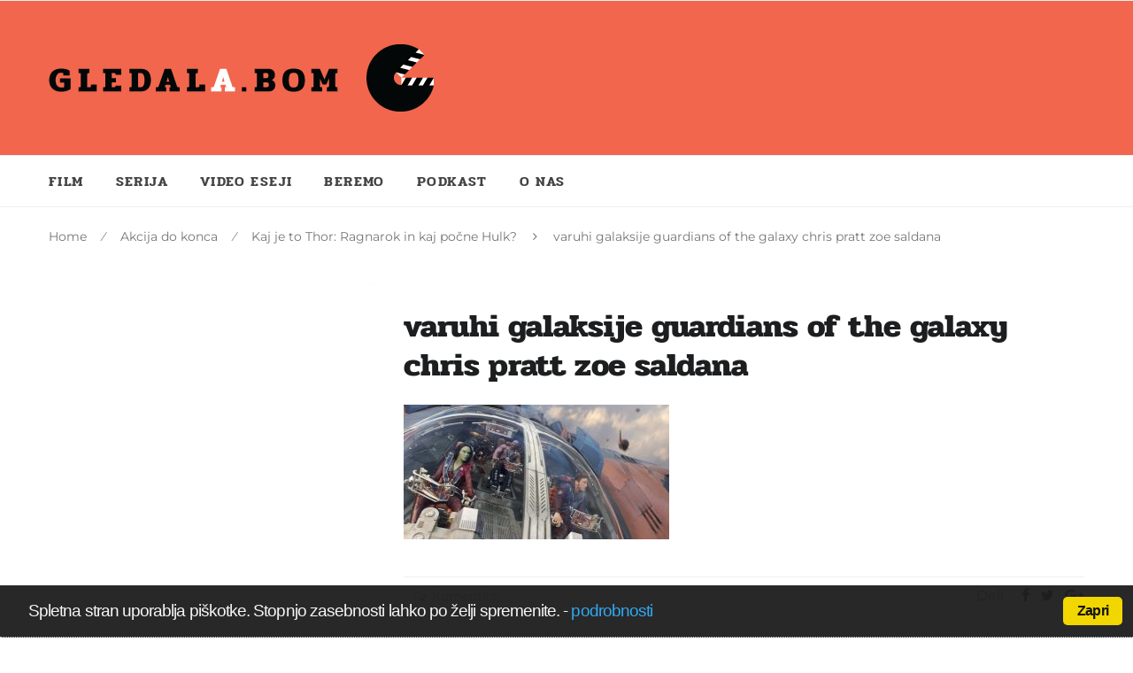

--- FILE ---
content_type: text/html; charset=utf-8
request_url: https://www.google.com/recaptcha/api2/anchor?ar=1&k=6Ld9SSkUAAAAABLIH0JG2BMgbjQ7S8QmYJlBcbeJ&co=aHR0cDovL2dsZWRhbGJvbS5jb206ODA.&hl=en&v=N67nZn4AqZkNcbeMu4prBgzg&theme=light&size=normal&anchor-ms=20000&execute-ms=30000&cb=3q81dff7vd4n
body_size: 49451
content:
<!DOCTYPE HTML><html dir="ltr" lang="en"><head><meta http-equiv="Content-Type" content="text/html; charset=UTF-8">
<meta http-equiv="X-UA-Compatible" content="IE=edge">
<title>reCAPTCHA</title>
<style type="text/css">
/* cyrillic-ext */
@font-face {
  font-family: 'Roboto';
  font-style: normal;
  font-weight: 400;
  font-stretch: 100%;
  src: url(//fonts.gstatic.com/s/roboto/v48/KFO7CnqEu92Fr1ME7kSn66aGLdTylUAMa3GUBHMdazTgWw.woff2) format('woff2');
  unicode-range: U+0460-052F, U+1C80-1C8A, U+20B4, U+2DE0-2DFF, U+A640-A69F, U+FE2E-FE2F;
}
/* cyrillic */
@font-face {
  font-family: 'Roboto';
  font-style: normal;
  font-weight: 400;
  font-stretch: 100%;
  src: url(//fonts.gstatic.com/s/roboto/v48/KFO7CnqEu92Fr1ME7kSn66aGLdTylUAMa3iUBHMdazTgWw.woff2) format('woff2');
  unicode-range: U+0301, U+0400-045F, U+0490-0491, U+04B0-04B1, U+2116;
}
/* greek-ext */
@font-face {
  font-family: 'Roboto';
  font-style: normal;
  font-weight: 400;
  font-stretch: 100%;
  src: url(//fonts.gstatic.com/s/roboto/v48/KFO7CnqEu92Fr1ME7kSn66aGLdTylUAMa3CUBHMdazTgWw.woff2) format('woff2');
  unicode-range: U+1F00-1FFF;
}
/* greek */
@font-face {
  font-family: 'Roboto';
  font-style: normal;
  font-weight: 400;
  font-stretch: 100%;
  src: url(//fonts.gstatic.com/s/roboto/v48/KFO7CnqEu92Fr1ME7kSn66aGLdTylUAMa3-UBHMdazTgWw.woff2) format('woff2');
  unicode-range: U+0370-0377, U+037A-037F, U+0384-038A, U+038C, U+038E-03A1, U+03A3-03FF;
}
/* math */
@font-face {
  font-family: 'Roboto';
  font-style: normal;
  font-weight: 400;
  font-stretch: 100%;
  src: url(//fonts.gstatic.com/s/roboto/v48/KFO7CnqEu92Fr1ME7kSn66aGLdTylUAMawCUBHMdazTgWw.woff2) format('woff2');
  unicode-range: U+0302-0303, U+0305, U+0307-0308, U+0310, U+0312, U+0315, U+031A, U+0326-0327, U+032C, U+032F-0330, U+0332-0333, U+0338, U+033A, U+0346, U+034D, U+0391-03A1, U+03A3-03A9, U+03B1-03C9, U+03D1, U+03D5-03D6, U+03F0-03F1, U+03F4-03F5, U+2016-2017, U+2034-2038, U+203C, U+2040, U+2043, U+2047, U+2050, U+2057, U+205F, U+2070-2071, U+2074-208E, U+2090-209C, U+20D0-20DC, U+20E1, U+20E5-20EF, U+2100-2112, U+2114-2115, U+2117-2121, U+2123-214F, U+2190, U+2192, U+2194-21AE, U+21B0-21E5, U+21F1-21F2, U+21F4-2211, U+2213-2214, U+2216-22FF, U+2308-230B, U+2310, U+2319, U+231C-2321, U+2336-237A, U+237C, U+2395, U+239B-23B7, U+23D0, U+23DC-23E1, U+2474-2475, U+25AF, U+25B3, U+25B7, U+25BD, U+25C1, U+25CA, U+25CC, U+25FB, U+266D-266F, U+27C0-27FF, U+2900-2AFF, U+2B0E-2B11, U+2B30-2B4C, U+2BFE, U+3030, U+FF5B, U+FF5D, U+1D400-1D7FF, U+1EE00-1EEFF;
}
/* symbols */
@font-face {
  font-family: 'Roboto';
  font-style: normal;
  font-weight: 400;
  font-stretch: 100%;
  src: url(//fonts.gstatic.com/s/roboto/v48/KFO7CnqEu92Fr1ME7kSn66aGLdTylUAMaxKUBHMdazTgWw.woff2) format('woff2');
  unicode-range: U+0001-000C, U+000E-001F, U+007F-009F, U+20DD-20E0, U+20E2-20E4, U+2150-218F, U+2190, U+2192, U+2194-2199, U+21AF, U+21E6-21F0, U+21F3, U+2218-2219, U+2299, U+22C4-22C6, U+2300-243F, U+2440-244A, U+2460-24FF, U+25A0-27BF, U+2800-28FF, U+2921-2922, U+2981, U+29BF, U+29EB, U+2B00-2BFF, U+4DC0-4DFF, U+FFF9-FFFB, U+10140-1018E, U+10190-1019C, U+101A0, U+101D0-101FD, U+102E0-102FB, U+10E60-10E7E, U+1D2C0-1D2D3, U+1D2E0-1D37F, U+1F000-1F0FF, U+1F100-1F1AD, U+1F1E6-1F1FF, U+1F30D-1F30F, U+1F315, U+1F31C, U+1F31E, U+1F320-1F32C, U+1F336, U+1F378, U+1F37D, U+1F382, U+1F393-1F39F, U+1F3A7-1F3A8, U+1F3AC-1F3AF, U+1F3C2, U+1F3C4-1F3C6, U+1F3CA-1F3CE, U+1F3D4-1F3E0, U+1F3ED, U+1F3F1-1F3F3, U+1F3F5-1F3F7, U+1F408, U+1F415, U+1F41F, U+1F426, U+1F43F, U+1F441-1F442, U+1F444, U+1F446-1F449, U+1F44C-1F44E, U+1F453, U+1F46A, U+1F47D, U+1F4A3, U+1F4B0, U+1F4B3, U+1F4B9, U+1F4BB, U+1F4BF, U+1F4C8-1F4CB, U+1F4D6, U+1F4DA, U+1F4DF, U+1F4E3-1F4E6, U+1F4EA-1F4ED, U+1F4F7, U+1F4F9-1F4FB, U+1F4FD-1F4FE, U+1F503, U+1F507-1F50B, U+1F50D, U+1F512-1F513, U+1F53E-1F54A, U+1F54F-1F5FA, U+1F610, U+1F650-1F67F, U+1F687, U+1F68D, U+1F691, U+1F694, U+1F698, U+1F6AD, U+1F6B2, U+1F6B9-1F6BA, U+1F6BC, U+1F6C6-1F6CF, U+1F6D3-1F6D7, U+1F6E0-1F6EA, U+1F6F0-1F6F3, U+1F6F7-1F6FC, U+1F700-1F7FF, U+1F800-1F80B, U+1F810-1F847, U+1F850-1F859, U+1F860-1F887, U+1F890-1F8AD, U+1F8B0-1F8BB, U+1F8C0-1F8C1, U+1F900-1F90B, U+1F93B, U+1F946, U+1F984, U+1F996, U+1F9E9, U+1FA00-1FA6F, U+1FA70-1FA7C, U+1FA80-1FA89, U+1FA8F-1FAC6, U+1FACE-1FADC, U+1FADF-1FAE9, U+1FAF0-1FAF8, U+1FB00-1FBFF;
}
/* vietnamese */
@font-face {
  font-family: 'Roboto';
  font-style: normal;
  font-weight: 400;
  font-stretch: 100%;
  src: url(//fonts.gstatic.com/s/roboto/v48/KFO7CnqEu92Fr1ME7kSn66aGLdTylUAMa3OUBHMdazTgWw.woff2) format('woff2');
  unicode-range: U+0102-0103, U+0110-0111, U+0128-0129, U+0168-0169, U+01A0-01A1, U+01AF-01B0, U+0300-0301, U+0303-0304, U+0308-0309, U+0323, U+0329, U+1EA0-1EF9, U+20AB;
}
/* latin-ext */
@font-face {
  font-family: 'Roboto';
  font-style: normal;
  font-weight: 400;
  font-stretch: 100%;
  src: url(//fonts.gstatic.com/s/roboto/v48/KFO7CnqEu92Fr1ME7kSn66aGLdTylUAMa3KUBHMdazTgWw.woff2) format('woff2');
  unicode-range: U+0100-02BA, U+02BD-02C5, U+02C7-02CC, U+02CE-02D7, U+02DD-02FF, U+0304, U+0308, U+0329, U+1D00-1DBF, U+1E00-1E9F, U+1EF2-1EFF, U+2020, U+20A0-20AB, U+20AD-20C0, U+2113, U+2C60-2C7F, U+A720-A7FF;
}
/* latin */
@font-face {
  font-family: 'Roboto';
  font-style: normal;
  font-weight: 400;
  font-stretch: 100%;
  src: url(//fonts.gstatic.com/s/roboto/v48/KFO7CnqEu92Fr1ME7kSn66aGLdTylUAMa3yUBHMdazQ.woff2) format('woff2');
  unicode-range: U+0000-00FF, U+0131, U+0152-0153, U+02BB-02BC, U+02C6, U+02DA, U+02DC, U+0304, U+0308, U+0329, U+2000-206F, U+20AC, U+2122, U+2191, U+2193, U+2212, U+2215, U+FEFF, U+FFFD;
}
/* cyrillic-ext */
@font-face {
  font-family: 'Roboto';
  font-style: normal;
  font-weight: 500;
  font-stretch: 100%;
  src: url(//fonts.gstatic.com/s/roboto/v48/KFO7CnqEu92Fr1ME7kSn66aGLdTylUAMa3GUBHMdazTgWw.woff2) format('woff2');
  unicode-range: U+0460-052F, U+1C80-1C8A, U+20B4, U+2DE0-2DFF, U+A640-A69F, U+FE2E-FE2F;
}
/* cyrillic */
@font-face {
  font-family: 'Roboto';
  font-style: normal;
  font-weight: 500;
  font-stretch: 100%;
  src: url(//fonts.gstatic.com/s/roboto/v48/KFO7CnqEu92Fr1ME7kSn66aGLdTylUAMa3iUBHMdazTgWw.woff2) format('woff2');
  unicode-range: U+0301, U+0400-045F, U+0490-0491, U+04B0-04B1, U+2116;
}
/* greek-ext */
@font-face {
  font-family: 'Roboto';
  font-style: normal;
  font-weight: 500;
  font-stretch: 100%;
  src: url(//fonts.gstatic.com/s/roboto/v48/KFO7CnqEu92Fr1ME7kSn66aGLdTylUAMa3CUBHMdazTgWw.woff2) format('woff2');
  unicode-range: U+1F00-1FFF;
}
/* greek */
@font-face {
  font-family: 'Roboto';
  font-style: normal;
  font-weight: 500;
  font-stretch: 100%;
  src: url(//fonts.gstatic.com/s/roboto/v48/KFO7CnqEu92Fr1ME7kSn66aGLdTylUAMa3-UBHMdazTgWw.woff2) format('woff2');
  unicode-range: U+0370-0377, U+037A-037F, U+0384-038A, U+038C, U+038E-03A1, U+03A3-03FF;
}
/* math */
@font-face {
  font-family: 'Roboto';
  font-style: normal;
  font-weight: 500;
  font-stretch: 100%;
  src: url(//fonts.gstatic.com/s/roboto/v48/KFO7CnqEu92Fr1ME7kSn66aGLdTylUAMawCUBHMdazTgWw.woff2) format('woff2');
  unicode-range: U+0302-0303, U+0305, U+0307-0308, U+0310, U+0312, U+0315, U+031A, U+0326-0327, U+032C, U+032F-0330, U+0332-0333, U+0338, U+033A, U+0346, U+034D, U+0391-03A1, U+03A3-03A9, U+03B1-03C9, U+03D1, U+03D5-03D6, U+03F0-03F1, U+03F4-03F5, U+2016-2017, U+2034-2038, U+203C, U+2040, U+2043, U+2047, U+2050, U+2057, U+205F, U+2070-2071, U+2074-208E, U+2090-209C, U+20D0-20DC, U+20E1, U+20E5-20EF, U+2100-2112, U+2114-2115, U+2117-2121, U+2123-214F, U+2190, U+2192, U+2194-21AE, U+21B0-21E5, U+21F1-21F2, U+21F4-2211, U+2213-2214, U+2216-22FF, U+2308-230B, U+2310, U+2319, U+231C-2321, U+2336-237A, U+237C, U+2395, U+239B-23B7, U+23D0, U+23DC-23E1, U+2474-2475, U+25AF, U+25B3, U+25B7, U+25BD, U+25C1, U+25CA, U+25CC, U+25FB, U+266D-266F, U+27C0-27FF, U+2900-2AFF, U+2B0E-2B11, U+2B30-2B4C, U+2BFE, U+3030, U+FF5B, U+FF5D, U+1D400-1D7FF, U+1EE00-1EEFF;
}
/* symbols */
@font-face {
  font-family: 'Roboto';
  font-style: normal;
  font-weight: 500;
  font-stretch: 100%;
  src: url(//fonts.gstatic.com/s/roboto/v48/KFO7CnqEu92Fr1ME7kSn66aGLdTylUAMaxKUBHMdazTgWw.woff2) format('woff2');
  unicode-range: U+0001-000C, U+000E-001F, U+007F-009F, U+20DD-20E0, U+20E2-20E4, U+2150-218F, U+2190, U+2192, U+2194-2199, U+21AF, U+21E6-21F0, U+21F3, U+2218-2219, U+2299, U+22C4-22C6, U+2300-243F, U+2440-244A, U+2460-24FF, U+25A0-27BF, U+2800-28FF, U+2921-2922, U+2981, U+29BF, U+29EB, U+2B00-2BFF, U+4DC0-4DFF, U+FFF9-FFFB, U+10140-1018E, U+10190-1019C, U+101A0, U+101D0-101FD, U+102E0-102FB, U+10E60-10E7E, U+1D2C0-1D2D3, U+1D2E0-1D37F, U+1F000-1F0FF, U+1F100-1F1AD, U+1F1E6-1F1FF, U+1F30D-1F30F, U+1F315, U+1F31C, U+1F31E, U+1F320-1F32C, U+1F336, U+1F378, U+1F37D, U+1F382, U+1F393-1F39F, U+1F3A7-1F3A8, U+1F3AC-1F3AF, U+1F3C2, U+1F3C4-1F3C6, U+1F3CA-1F3CE, U+1F3D4-1F3E0, U+1F3ED, U+1F3F1-1F3F3, U+1F3F5-1F3F7, U+1F408, U+1F415, U+1F41F, U+1F426, U+1F43F, U+1F441-1F442, U+1F444, U+1F446-1F449, U+1F44C-1F44E, U+1F453, U+1F46A, U+1F47D, U+1F4A3, U+1F4B0, U+1F4B3, U+1F4B9, U+1F4BB, U+1F4BF, U+1F4C8-1F4CB, U+1F4D6, U+1F4DA, U+1F4DF, U+1F4E3-1F4E6, U+1F4EA-1F4ED, U+1F4F7, U+1F4F9-1F4FB, U+1F4FD-1F4FE, U+1F503, U+1F507-1F50B, U+1F50D, U+1F512-1F513, U+1F53E-1F54A, U+1F54F-1F5FA, U+1F610, U+1F650-1F67F, U+1F687, U+1F68D, U+1F691, U+1F694, U+1F698, U+1F6AD, U+1F6B2, U+1F6B9-1F6BA, U+1F6BC, U+1F6C6-1F6CF, U+1F6D3-1F6D7, U+1F6E0-1F6EA, U+1F6F0-1F6F3, U+1F6F7-1F6FC, U+1F700-1F7FF, U+1F800-1F80B, U+1F810-1F847, U+1F850-1F859, U+1F860-1F887, U+1F890-1F8AD, U+1F8B0-1F8BB, U+1F8C0-1F8C1, U+1F900-1F90B, U+1F93B, U+1F946, U+1F984, U+1F996, U+1F9E9, U+1FA00-1FA6F, U+1FA70-1FA7C, U+1FA80-1FA89, U+1FA8F-1FAC6, U+1FACE-1FADC, U+1FADF-1FAE9, U+1FAF0-1FAF8, U+1FB00-1FBFF;
}
/* vietnamese */
@font-face {
  font-family: 'Roboto';
  font-style: normal;
  font-weight: 500;
  font-stretch: 100%;
  src: url(//fonts.gstatic.com/s/roboto/v48/KFO7CnqEu92Fr1ME7kSn66aGLdTylUAMa3OUBHMdazTgWw.woff2) format('woff2');
  unicode-range: U+0102-0103, U+0110-0111, U+0128-0129, U+0168-0169, U+01A0-01A1, U+01AF-01B0, U+0300-0301, U+0303-0304, U+0308-0309, U+0323, U+0329, U+1EA0-1EF9, U+20AB;
}
/* latin-ext */
@font-face {
  font-family: 'Roboto';
  font-style: normal;
  font-weight: 500;
  font-stretch: 100%;
  src: url(//fonts.gstatic.com/s/roboto/v48/KFO7CnqEu92Fr1ME7kSn66aGLdTylUAMa3KUBHMdazTgWw.woff2) format('woff2');
  unicode-range: U+0100-02BA, U+02BD-02C5, U+02C7-02CC, U+02CE-02D7, U+02DD-02FF, U+0304, U+0308, U+0329, U+1D00-1DBF, U+1E00-1E9F, U+1EF2-1EFF, U+2020, U+20A0-20AB, U+20AD-20C0, U+2113, U+2C60-2C7F, U+A720-A7FF;
}
/* latin */
@font-face {
  font-family: 'Roboto';
  font-style: normal;
  font-weight: 500;
  font-stretch: 100%;
  src: url(//fonts.gstatic.com/s/roboto/v48/KFO7CnqEu92Fr1ME7kSn66aGLdTylUAMa3yUBHMdazQ.woff2) format('woff2');
  unicode-range: U+0000-00FF, U+0131, U+0152-0153, U+02BB-02BC, U+02C6, U+02DA, U+02DC, U+0304, U+0308, U+0329, U+2000-206F, U+20AC, U+2122, U+2191, U+2193, U+2212, U+2215, U+FEFF, U+FFFD;
}
/* cyrillic-ext */
@font-face {
  font-family: 'Roboto';
  font-style: normal;
  font-weight: 900;
  font-stretch: 100%;
  src: url(//fonts.gstatic.com/s/roboto/v48/KFO7CnqEu92Fr1ME7kSn66aGLdTylUAMa3GUBHMdazTgWw.woff2) format('woff2');
  unicode-range: U+0460-052F, U+1C80-1C8A, U+20B4, U+2DE0-2DFF, U+A640-A69F, U+FE2E-FE2F;
}
/* cyrillic */
@font-face {
  font-family: 'Roboto';
  font-style: normal;
  font-weight: 900;
  font-stretch: 100%;
  src: url(//fonts.gstatic.com/s/roboto/v48/KFO7CnqEu92Fr1ME7kSn66aGLdTylUAMa3iUBHMdazTgWw.woff2) format('woff2');
  unicode-range: U+0301, U+0400-045F, U+0490-0491, U+04B0-04B1, U+2116;
}
/* greek-ext */
@font-face {
  font-family: 'Roboto';
  font-style: normal;
  font-weight: 900;
  font-stretch: 100%;
  src: url(//fonts.gstatic.com/s/roboto/v48/KFO7CnqEu92Fr1ME7kSn66aGLdTylUAMa3CUBHMdazTgWw.woff2) format('woff2');
  unicode-range: U+1F00-1FFF;
}
/* greek */
@font-face {
  font-family: 'Roboto';
  font-style: normal;
  font-weight: 900;
  font-stretch: 100%;
  src: url(//fonts.gstatic.com/s/roboto/v48/KFO7CnqEu92Fr1ME7kSn66aGLdTylUAMa3-UBHMdazTgWw.woff2) format('woff2');
  unicode-range: U+0370-0377, U+037A-037F, U+0384-038A, U+038C, U+038E-03A1, U+03A3-03FF;
}
/* math */
@font-face {
  font-family: 'Roboto';
  font-style: normal;
  font-weight: 900;
  font-stretch: 100%;
  src: url(//fonts.gstatic.com/s/roboto/v48/KFO7CnqEu92Fr1ME7kSn66aGLdTylUAMawCUBHMdazTgWw.woff2) format('woff2');
  unicode-range: U+0302-0303, U+0305, U+0307-0308, U+0310, U+0312, U+0315, U+031A, U+0326-0327, U+032C, U+032F-0330, U+0332-0333, U+0338, U+033A, U+0346, U+034D, U+0391-03A1, U+03A3-03A9, U+03B1-03C9, U+03D1, U+03D5-03D6, U+03F0-03F1, U+03F4-03F5, U+2016-2017, U+2034-2038, U+203C, U+2040, U+2043, U+2047, U+2050, U+2057, U+205F, U+2070-2071, U+2074-208E, U+2090-209C, U+20D0-20DC, U+20E1, U+20E5-20EF, U+2100-2112, U+2114-2115, U+2117-2121, U+2123-214F, U+2190, U+2192, U+2194-21AE, U+21B0-21E5, U+21F1-21F2, U+21F4-2211, U+2213-2214, U+2216-22FF, U+2308-230B, U+2310, U+2319, U+231C-2321, U+2336-237A, U+237C, U+2395, U+239B-23B7, U+23D0, U+23DC-23E1, U+2474-2475, U+25AF, U+25B3, U+25B7, U+25BD, U+25C1, U+25CA, U+25CC, U+25FB, U+266D-266F, U+27C0-27FF, U+2900-2AFF, U+2B0E-2B11, U+2B30-2B4C, U+2BFE, U+3030, U+FF5B, U+FF5D, U+1D400-1D7FF, U+1EE00-1EEFF;
}
/* symbols */
@font-face {
  font-family: 'Roboto';
  font-style: normal;
  font-weight: 900;
  font-stretch: 100%;
  src: url(//fonts.gstatic.com/s/roboto/v48/KFO7CnqEu92Fr1ME7kSn66aGLdTylUAMaxKUBHMdazTgWw.woff2) format('woff2');
  unicode-range: U+0001-000C, U+000E-001F, U+007F-009F, U+20DD-20E0, U+20E2-20E4, U+2150-218F, U+2190, U+2192, U+2194-2199, U+21AF, U+21E6-21F0, U+21F3, U+2218-2219, U+2299, U+22C4-22C6, U+2300-243F, U+2440-244A, U+2460-24FF, U+25A0-27BF, U+2800-28FF, U+2921-2922, U+2981, U+29BF, U+29EB, U+2B00-2BFF, U+4DC0-4DFF, U+FFF9-FFFB, U+10140-1018E, U+10190-1019C, U+101A0, U+101D0-101FD, U+102E0-102FB, U+10E60-10E7E, U+1D2C0-1D2D3, U+1D2E0-1D37F, U+1F000-1F0FF, U+1F100-1F1AD, U+1F1E6-1F1FF, U+1F30D-1F30F, U+1F315, U+1F31C, U+1F31E, U+1F320-1F32C, U+1F336, U+1F378, U+1F37D, U+1F382, U+1F393-1F39F, U+1F3A7-1F3A8, U+1F3AC-1F3AF, U+1F3C2, U+1F3C4-1F3C6, U+1F3CA-1F3CE, U+1F3D4-1F3E0, U+1F3ED, U+1F3F1-1F3F3, U+1F3F5-1F3F7, U+1F408, U+1F415, U+1F41F, U+1F426, U+1F43F, U+1F441-1F442, U+1F444, U+1F446-1F449, U+1F44C-1F44E, U+1F453, U+1F46A, U+1F47D, U+1F4A3, U+1F4B0, U+1F4B3, U+1F4B9, U+1F4BB, U+1F4BF, U+1F4C8-1F4CB, U+1F4D6, U+1F4DA, U+1F4DF, U+1F4E3-1F4E6, U+1F4EA-1F4ED, U+1F4F7, U+1F4F9-1F4FB, U+1F4FD-1F4FE, U+1F503, U+1F507-1F50B, U+1F50D, U+1F512-1F513, U+1F53E-1F54A, U+1F54F-1F5FA, U+1F610, U+1F650-1F67F, U+1F687, U+1F68D, U+1F691, U+1F694, U+1F698, U+1F6AD, U+1F6B2, U+1F6B9-1F6BA, U+1F6BC, U+1F6C6-1F6CF, U+1F6D3-1F6D7, U+1F6E0-1F6EA, U+1F6F0-1F6F3, U+1F6F7-1F6FC, U+1F700-1F7FF, U+1F800-1F80B, U+1F810-1F847, U+1F850-1F859, U+1F860-1F887, U+1F890-1F8AD, U+1F8B0-1F8BB, U+1F8C0-1F8C1, U+1F900-1F90B, U+1F93B, U+1F946, U+1F984, U+1F996, U+1F9E9, U+1FA00-1FA6F, U+1FA70-1FA7C, U+1FA80-1FA89, U+1FA8F-1FAC6, U+1FACE-1FADC, U+1FADF-1FAE9, U+1FAF0-1FAF8, U+1FB00-1FBFF;
}
/* vietnamese */
@font-face {
  font-family: 'Roboto';
  font-style: normal;
  font-weight: 900;
  font-stretch: 100%;
  src: url(//fonts.gstatic.com/s/roboto/v48/KFO7CnqEu92Fr1ME7kSn66aGLdTylUAMa3OUBHMdazTgWw.woff2) format('woff2');
  unicode-range: U+0102-0103, U+0110-0111, U+0128-0129, U+0168-0169, U+01A0-01A1, U+01AF-01B0, U+0300-0301, U+0303-0304, U+0308-0309, U+0323, U+0329, U+1EA0-1EF9, U+20AB;
}
/* latin-ext */
@font-face {
  font-family: 'Roboto';
  font-style: normal;
  font-weight: 900;
  font-stretch: 100%;
  src: url(//fonts.gstatic.com/s/roboto/v48/KFO7CnqEu92Fr1ME7kSn66aGLdTylUAMa3KUBHMdazTgWw.woff2) format('woff2');
  unicode-range: U+0100-02BA, U+02BD-02C5, U+02C7-02CC, U+02CE-02D7, U+02DD-02FF, U+0304, U+0308, U+0329, U+1D00-1DBF, U+1E00-1E9F, U+1EF2-1EFF, U+2020, U+20A0-20AB, U+20AD-20C0, U+2113, U+2C60-2C7F, U+A720-A7FF;
}
/* latin */
@font-face {
  font-family: 'Roboto';
  font-style: normal;
  font-weight: 900;
  font-stretch: 100%;
  src: url(//fonts.gstatic.com/s/roboto/v48/KFO7CnqEu92Fr1ME7kSn66aGLdTylUAMa3yUBHMdazQ.woff2) format('woff2');
  unicode-range: U+0000-00FF, U+0131, U+0152-0153, U+02BB-02BC, U+02C6, U+02DA, U+02DC, U+0304, U+0308, U+0329, U+2000-206F, U+20AC, U+2122, U+2191, U+2193, U+2212, U+2215, U+FEFF, U+FFFD;
}

</style>
<link rel="stylesheet" type="text/css" href="https://www.gstatic.com/recaptcha/releases/N67nZn4AqZkNcbeMu4prBgzg/styles__ltr.css">
<script nonce="n2HqhO-DEZDUXR63834k5A" type="text/javascript">window['__recaptcha_api'] = 'https://www.google.com/recaptcha/api2/';</script>
<script type="text/javascript" src="https://www.gstatic.com/recaptcha/releases/N67nZn4AqZkNcbeMu4prBgzg/recaptcha__en.js" nonce="n2HqhO-DEZDUXR63834k5A">
      
    </script></head>
<body><div id="rc-anchor-alert" class="rc-anchor-alert"></div>
<input type="hidden" id="recaptcha-token" value="[base64]">
<script type="text/javascript" nonce="n2HqhO-DEZDUXR63834k5A">
      recaptcha.anchor.Main.init("[\x22ainput\x22,[\x22bgdata\x22,\x22\x22,\[base64]/[base64]/[base64]/ZyhXLGgpOnEoW04sMjEsbF0sVywwKSxoKSxmYWxzZSxmYWxzZSl9Y2F0Y2goayl7RygzNTgsVyk/[base64]/[base64]/[base64]/[base64]/[base64]/[base64]/[base64]/bmV3IEJbT10oRFswXSk6dz09Mj9uZXcgQltPXShEWzBdLERbMV0pOnc9PTM/bmV3IEJbT10oRFswXSxEWzFdLERbMl0pOnc9PTQ/[base64]/[base64]/[base64]/[base64]/[base64]\\u003d\x22,\[base64]\\u003d\\u003d\x22,\x22w7bClSMIGSAjw6fCuGobw6skw6IrwrDCmsOgw6rCnwtPw5QfKMKHIsO2cMKsfsKsRFPCkQJ2dh5cwprCjsO3d8O7FhfDh8KWbcOmw6JTwrPCs3nCisO3woHCuhvCnsKKwrLDqnTDiGbCucOGw4DDj8KiBsOHGsKjw7htNMKfwrkUw6DCpMKWSMOBwqHDpk1/wpvDrwkDw7Z1wrvChhotwpDDo8Osw7BEOMKOS8OhVg3CuxBbbHA1FMOOV8Kjw7g4MVHDgSPCk2vDu8OewqrDiQo/wpbDqnnChSPCqcKxLsOlbcK8wo3DkcOvX8Kkw5TCjsKrIMKyw7NHwp8xHsKVPMKlR8Okw4MAREvCpcONw6rDpk98E07Cr8OfZ8OQwrt7JMK0w6vDhMKmwpTCkcKqwrvCuyzCj8K8S8KSM8K9UMOWwoooGsO0wrMaw75xw5QLWUnDjMKNTcOSNxHDjMK8w6jChV8JwqI/IFIowqzDlTzCk8KGw5k+wolhGnbCscOrbcOAVCgkCsOCw5jCnl3DtEzCv8KnTcKpw6lSw4zCvig8w7kcwqTDs8O7cTMaw41TTMKXNcO1PxZSw7LDpsOUWzJ4wpPCm1Amw7hSCMKwwqM8wrdAw4Y/OMKuw4cvw7wVWSR4ZMOmwpI/[base64]/Ck8Kcw44awpnCpHJSw5nCjcKHw5TCoMO6w5nDtSYHwr1aw5TDhMODwpHDiU/[base64]/[base64]/DsUfDmA7Dl8KAUcOYOnMaw4LCo8KTwpYgG0Vowr7DgWnCtMO0a8O5w75lbynDuQPCn2NLwq1iOypKw4xrw43DhcKGE07Cu3LCssOBNDLCqg3DpcONwpd/[base64]/DjkfDg8Krw5YkwpENHF7CncKTw4zDg1XCtMK6U8O9PAdFwpjCqTUUeiQQwrVxw7jCssO/[base64]/wpZ3wrVkMcOdwrzCnitQacOAw48/wpDDoz/[base64]/[base64]/CswotU8KOwpg2wodcZlXDl1TCtMK2wq/CpsKXwp3DuXh5w4DDkEF5w4oudF1EVsKLTsKMF8OJwovCiMK6wpfCt8KnOVA8wqJPIcO/wojCllMBRMOsd8OdR8OWwrrChsOOw7PDmF4YYsKaCsKNWUkCwoPCocOAFsKKTcKZWEEhw4XCjygEBgYdwqfCsSrDisKWwpbDhUzCsMOkNxjCi8KGKsKRwoTCmm95YMKNI8O7eMKXKcOJw5PCtmrCksKCVnoIwpdNC8OiBFslKMKLMsOlw6DDr8KQw5/CvsOJLcKmcTlzw5/DncKnw5hswr7DvUTCscOJwrDCgWzCvT/DgXksw7LCkUprw5jCr07DgGtlw7TDoWnDgsOOZF/Ch8KlwqpydcK/F2M7LMKow658w7bDlMK9w53CrBIAdcOYwofDrsK/wplRwpUEccKzd2vDoVHDksKUw4zDmsK6wo54woPDoX/CpTTCi8Kkw61mRGwbZlvCiGjDmADCr8K/wp3DksOWX8OBbcOvwrJTAcKSwpZew4VgwoZ9wrtgAMKgw6vCpATCsMKgREIfCsK7wobDgy5dwq43YMKlJ8ODWR/CtHxPDk3ClTdjw6o7eMKxFcKKw6fDuVPCmDjDo8K+TsO0wrfDpTvCqUnCjHDCpDBmfsKdwqXCoQYEwr8fw5vChlpFIncuHAUqwqrDhhDDuMO3VDjCucOhWjdWwr4/wo9Dwpw6wp3DlE8Lw5LDigLCjcODHEDCsgJKwqzDjhwiIVbCiCc3SMOkSl/CglEhw5LDqsKGwrMxSGDCsXMUEcKgOMK1wqjDqRfDonzDtsO/fMKww6LCm8Opw5knBEXDnMK0XcKxw4Z0BsOgw60YwprChsKwOsK2w70vw4E7bcO2RFXCi8OWwrxOw7TCgsK/w7TDhcObVw7CkMONDEjCi3rDtBXDl8K/w6R0OsOZVmViNAloGVwww5zCnRkHw7HDrzrDqcOnwrIPw5XCrFUsJgDDvmEYTxLDvzI3w41cLBvCgMO7wovCmzMPw6pLwrrDt8KCwpnCp1LCr8OJwpQ4wrLCvsOGbcKRMQszw4M/KMKye8KMSDNDdMK8wo7Cpw/[base64]/w5/[base64]/wqzDi8OCw6vChRrDk8OMwr57K8OzPH4SYsOsPEDCiUcoc8KgaMKdwro4GsOYwr/[base64]/[base64]/woYywqXCmE9xF8KVw7p7ScK8w4PCksO1w6vCrl5Swol3w7UKw4sxUxTChjUWBMKMwpbCgiPDgB1LImLCj8OUFsOIw6rDqVbClCp/w7wPw7zDiRHDsV7CrsOYD8KkwpISLl7CmMOnLsKdSMKIDsO0asOYKcKEw7LCrV1Ww41uf0kAwoVSwp0vL1omDMK7LMOzw5rChMKyIkzDqDZITh/DiBjCqUfCoMKAUsKIVETDhQtCcsOGwqHDhsKYw6RsVVxBwrE3UR/CqkJCwrpfw5VewqjCoXXDn8OiwozDlFjDp1BFwovDg8OkesOzHjfDkMKtw50WwpbCjEUJdsKuEcK0wpEAw6l8wrgxX8KESiQXwoPDiMKSw5HCu2zDnMK4wpwkw7YwWX4EwoY3dHRIWMKQwoDDlgTChMO2RsOZw5xgw67DvS9YwqbDscKOwpt2IsOXW8KNwqdtw4/DlMKjB8K+cVI5w44RwrnCssOHEsOcwpHCqMKKwqvCv1UNIMKnwps+cxk0wqnClRXCpQ/Cp8KjC2TChDXDjsKnAjt4RzI5bcK4w7J3wpFqIi7Coko0w7bDlQZwwp/DpS7DjMOSUTptwrwpc3AAw6JgNMKFbcKpw4xoF8OROyTCqEsOGBHDlcOkV8KzTHg6YiLCrMO9G1rCj1fCr2fDlk1+wovDmcOoJ8OCwo/DpcKyw7DDlkd9w4LCpzHCo3PDmj5swoR5w7zDusObwqjDtMOFasKnw4fDhcO7wpbDvkNeRk/Cu8KnYMOVwpksPnk6wq9rVxfDhcKdwq3ChcKOc3bDgzPDhF3DhcOVwrhcEyTDusOzwq9BwobDqx16ccKNwrIndBzCsUxYwpbDoMO1HcKpE8OFw5UeT8OewqXDqsO0wqFFQcKIworDvR5+XsKlwr/[base64]/[base64]/Cj8OJYUTDkFjCmz80w5jDjBZMPsKpwrnCgUDCqTBLw4A1wq3CpUHCuU3ClgTDisKKMsOpw6lULcOOMVTCp8OXwp7CtisqBsOMwqzDnV7CqE1BIsKIRE7DpcKLWgzCgyLDhcO6P8O5wrUuQDvDqCHCuBMYw6/DkkfCi8O5wrA+TCtXWF9AMBxQEMO4wo96T0rDlcKSw5PDvsONw6/Ci27DosKFw5/[base64]/fFo0w7HCunQrBV40wr5CfsK/[base64]/Cu8Kgw5PCnk9pXcOcw6fCjMKKSsOow7HChlRlw7rDmFcHw5pCOMKmDk/Cm3hKccO+C8K/P8Kbw74fwoQBcMONw63CnMOySRzDqMKPw5vClMKWw6RCwrEFb0kzwo/CuGgLGMK+Q8K3csOCw7oxcRPCu2ZaF0BnwobCmMOqw6tOT8KVJwBGIF4XYcOCcRc8IcKpc8O2EX8XQMKww4fCocO0wpvDhMKyaBjDtsKTwpvChhUew7VXwp3DqxrDlyXClcOpw4/ChkcBU3R0wpVNfyPDg3fDjXF7ektvAMKcSsKJwrHDoEs2OTDCi8KKw4vCmXXDmMKGwp/CiwYUw5tfYcOLCyQKbMOdUMO/w6HCuj/Cu1MmMVbCmcKURmZYTENpw4zDgcKRMMOlw6Y9w6wJNVh/dsKmR8Ktw6zDpsKiNMKKwqgcwrHDuC/CucOJw5fDrwMGw7gDw4HCsMKTN0ojH8OBZMKCKsOewrl6w5oHEgrDm1wLVsKQwqE/wqjDqiXDuT3DuQPDo8OawojCicOneBEsesOgw6/DoMK1w5PCjsOCFUnCl3nDkcONeMKrwptRw6TChsO5wqx1w4J1cxcnw7bCvsOQIMKMw61/wo/[base64]/CoFcxEGLCiMKaasONwpRaw63DusKtJDINDsOGOFJQY8OKblfDogxsw4PCrUY9wpbCkUjDrD4nw6cZwpHDi8KgwpTCjw0gbcO/UcKIcAJYXhvDvSPCisKwwqHCqxtTw77DtcK/AsKHacOoWMKawrnCm2bCjMOKw5tkw7dowozCkhjCoDMtS8Ovw6bCn8KHwqEUQsOFwqrCscOmFQbDtxfDlwjDhhUlblTDmcOnwodVLkrDkFdpGg8hwoFGwrHCqjBXNsO/wrJqdsOhVSQpwqU5W8KUw61fwr5YI0dkZ8OawoJqJm7Dt8KcCsKww4ENPMOtwpksVG7CiXPCuRrDvCTCjHVkw7QAHMORwqc/wpogMUvCjcOlLMKZw7jDnXvDnANww5PDnHPDmH7CrsO8w6TCgR8PYVnDgcOIwptcwpZ8XMK2FBHCj8KcwpLDqCUgK1vDosOkw5xdEV7Cr8ODw6N/[base64]/CqyliwoVSRVjDkRPDgsOWwobCpifDk37Cl8KGw6TDn8KPw7TDjCU7dMO1SMKtQQnDoC3Dmk7DsMOISBjCuyNjwoJXwoPCqcKpWg57wrgVwrbCg2jDnAjDihTDpcK4eD7DsTIrZWh0w7I/[base64]/DvcKcwobDsAY6QMOOf8KBFwE+AUXDnMKbw7/[base64]/BcO4wqHCk8KECsOewol+ajPDlhkow47CvDXDlMOnIMOfMhxaw6LChDxgwoxiS8KmN0zDssKvw7ojwpTCncKFVMO/w7oBFcKZKsOPwqlMw4ZEwrzCh8OZwosZw67CkcKrwqfDqcKqO8OBwrcFT3MRTsK7SVHCmE7CgTbDh8KCc3UvwoVnwqgUwqjCt3dZw4nCisO7wrJ4RcK+wqrDgCJ2w4dCex7ClUw7woFTPDkJagnDsnxeNWcWwpVFw64Uw4zChcOOwqrDs3bCnmp+w7/DsDlTWhTCisKLSzMzw4xQSiTCh8O/wq/DgmvDicKAwrdZwqDDiMO+NMKnw4I1w5HDkcOwQcKdI8Kqw6nCkAfCpcOkfMKjw5J/w6I2d8OIw4cDw6t0w6vDj1DCqXTDtws6V8K6ZsKKNMK2wrYMXUkwPcKeRwHCmwM5L8KPwrVuAjcrwpjDsG/DucK/R8O3wpnDh17DscOsw5/Cv0wOw5fCjE/[base64]/DsVXCjcKmOMOHKsOJesOkWSTDl358D8KHTMOSwrLDokp1K8OEwrBuAy/[base64]/[base64]/CrkHClsKqwrEBw77CiHvDkn5GEsKswqpkwqvClsKYw6DCmVvDocKHw45rZCjDgMOew77Cmw7Dj8K+wpXCmD3CsMKZJ8OZRzBrKlnDkUXCqMOAW8OcIsKafGdTYx54w7wiw7PCi8KaEcOoUMOdw7ZQAjtbw5QBNiPDg0pSegfDtWbCrMOjw4bDrcO/w5kOGVTDl8OTwrLDvUhUwqESNcOdw7LDsCrDlXx0YMO0w4ANBEAkO8O+A8KhIAnChRbCvhJnw4rCoFwjw6nDmwctw6vDlgd5CRwTJETCoMKiESlbeMKnRColwpt1LCwmdlh8EF4Fw6fDnsK8wobDgFrDhC43wpUAw5DClH/[base64]/[base64]/wrzCm8KGwpPDvMK9w4bCscKpwprCjMOHw5MTw60wPsOWdMOJw75Pwr7Drxp1GhIMN8OdJwRaW8KePQzDoxdZdmhxwrDCtcK7w67CqMKmVsO3YMKoe2VOw6VawqnCm3QQYcKicQbDnUzCrsKHFUrDtMKpAMORfgFkdsONLcOTfFLDhil/wp0LwogFa8OPw4zCk8KzwpjCp8ODw7hYwrsgw7vCkGfCn8Orwp/[base64]/wpvDgMOwORTCtMOaU8KcNMOAwpjDu0pnwprCl2Y4M2bCnsOxTWAJNxNww5QDw7dYIsKwWMKALx06EyjDnMKofAYdwr4xw7ZmPMO+SHscw5PDoy5gw7bCvGB8wr7CrsKBRAxfd08QPQ4xwq7Ct8OQwrhlw6/DjmrDpMO/I8KdcgnDicKte8KWw4TCgDbCh8OvYMK6ZFrCoS/DisOyHC3CgwfDusKXU8KqKlUwa1tnP3vCrMK+w5UIwoF7OBNLwqnCnsKIw6rDqMKrwpnCpnMjAcOtOx/[base64]/[base64]/ClHx4YcKjw5wdKsOSP3Ynwr3DvMKdGwNIV8O/F8KawrTChArCpjs1E1N8wrXCm2bDp0bCnm9RIzRAw43CmW3DtcOWw74Xw5BacSVcw4gQK1VaacOHw74Dw6s6wrd+w57DosKXw7PDhxvDuxPDo8KJcx8oa1TCo8O/w7HCmXXDpAJyeBHDt8OoYcOcw6hgXMKiw57DrMKcBMOofMOFwpIew55ew5tNwrLCo2HCklYIbMKAw4F0w5AJLxBjwqE5wo/DqsKLwrDDhRp3P8KJw5/CijJvwoTDi8KqXsOVYmjDuh7Dkz7CscKyUVzDisOXd8OYwp54UgoXWw/DocOmQz/DlWMScypEekrCh1fDkcKXKsOzGsKFdFPDnD7DkxvDoFUcwr0lGcKVTsORwpPDjXpPEy/[base64]/DpVZbGCdzND3DhcO9EmnDh8OmAcKdCWtZE8KzwrNzZsK6w7FcwrnCvBHCnMObT0nCkAbCtX7CosKYw79fPMKswo/CqsKHLMOCw6fCiMOWw7BDw5LDisOEFh8Mw6bDrnwwYAfCqcOFG8OddDc0QcOXMsKsFAMpwp4jQhnCuRXDnWvCq8K5GMOaPMKdw61MVnRhw717D8OtVys9DjjCjcOkwrEiEzsKwpdZwp/CgTbDsMODw7DDgmAGKhknXFAVw6phw65Dw6sFQsOJUsOHY8OvYF4fbC7Csn85JMOqQkwXworCqlYywozDjgzCm2jDm8K0wp/ChMOUAsOlZsKdFHvDhlzCusK6w67Du8O4EwfCocO+YMOjwprCqh3CuMKjUMKbNkR/Tl8nTcKhwq7CtnXChcOWEcOYw6jChQPDgcO2wrEgwpcFw5I7GsKNAgzDqMKnw73CoMOIw6ocwqouZUHDsXYYRMOPw47CiGLDjMO1WsO9cMKvw6pDw7jDky/[base64]/Dk0hbwpAnaMOKJGLCuwHCiCsUEsOmCijCnh5tw4/Ckhg+w5zCrSHCu1thwo50YxE8wrsfwrpYfy3DiFlYYMKZw78FwqzDqcKAXMO6f8KhwpvDlcKCckRrwqLDr8KZw5dww47CgCDCo8Ktw7YZwrAdw6zCscOTw69lES/[base64]/DjAghwrACHsKGwpnDnMOZGcOJUcOneDLCq8KKWcOGw4x4wpF0CGI5XcKwworCuETDv2LDjW7DscOkwo1Uwrctw5zCqXooPVpLwqV8SHLDsA4WElrDmzXDtzdDCyFWJnvCtcKlFcOnLcK4w5rClBjCmsKBEsKVwr4XQcO2HWHCuMKrZkdPK8KYClnCuMKgAz/CicK9w6jDiMO9HsKBKcKLYkR9GynDnMKSOB3DnsKcw6HCnsOTciDCullPC8KLGH/CgcO1w4oAfsKNw4hMDsKZXMKQw4zDo8KiwoDCl8OkwoJ8asKGw6oaBC48wrjCucOdGDx4b1x5wpBcwolSY8OTJ8KBw5BgE8K/wqwuwqVowovCvD8dw7pkw6AaPHATwrPCn0wIYMO7w7hYw6oZw71PS8KJw4vCnsKNw4UoPcOFMFLCjAfDqMORwqDDjlnCp2/Dp8Knw6nDuwnCvz3CjifCvcKLworCu8OrEMKrw5sGPMOGQsKmHMOoB8OKw4Aaw4oSw5HCjsKew495M8KMw5bDuB1EZ8KLwr1Ow5Itw6VJw5lCbcKPJsObBsO5Lz0oSjp5ZAbDkwXCmcKlIMOHwot4aSYnC8KBwqjDshrDpkVTKsKIw6/[base64]/[base64]/DuD4qw7zChMOYXsO4woB9w6c+wp7CpCcoEF3CoWTDqsKuw6LCvF/DqnAFNwM+CsKNwq5iwqPDpsKHwrPDo3XDvBQGwrc8eMKawpnCn8K2w4zCiD81wpB3acKWwrTCp8OYK3gdw5oEEsOAQMKjw5oGbR/DmGAZwq3Cn8KwfW4vc2vClMKJMsOSwozDtsK6OMKEw58hO8O2JADDtF3CrsOPT8O1w4XCncKGwpE1UQMIw6h8WBzDrsOzw4lLIhHDojvCrsKBw5F9RBcOw4zCnSMpwoV6CSjDgsOtw6fCu3JDw4Flwp7CmhvDmC9Cw6LDpx/Dh8Kow7w5bsKSwpvDnSDCoD/DlcKswpQyTFk/[base64]/DqjvCoiVrS8OwwqHCu0fCtsOoAcK7BMOmw5EywqZBOlRcMlvDucOEEz3DocOcwovDlMK2NBYhc8KFwqRYwpTCqRpDSQZIwoo/[base64]/wpoBwqXCl8ODNsK7w4nCiBMKwoBfw7ciblxQw6fDmcKnwp7Dvi/CgMOyIcKlw4YjCsKFwrtif1/CicOJwp/[base64]/fMKQw5XCksKiKVpbwrHCp3fDqQzDv2p+AMKldndQCsK3w5vCvMK5TUHCvAbDtXfCm8Kmw7Upwo8WJMOMw4fDi8Oyw7A7wqxCL8OvEGhIwqgzdGjDmcO0dcK4w5/CkFhVQRrDoVbCscKQw7/Do8OrwrPDlnQTw7DDlxnCj8O2wqBPwqDCryQXTcOeL8Kaw5/[base64]/CnsOJQm0YEMKGwqw0wrsowp3CisKDMxbCvzV0X8OPeA7CkMKKDiPDocO1AsKFw6Z0wrLDuwnDkH/ChQDCqlHCh0fDsMKQHx4Qw69ww7YgIsKiccKqGyNXfjzCgjjDkznDlW7DrzPDm8O0wq8VwpPDvcKoSVPCu2jCu8KYfhnCu1vCq8KrwqwAS8ODBhVjw7/[base64]/YHDCqsOdLk7Drx0VFgI/dhczwpdsRiHDkxPDucKfMChyKMKSP8KIwqNYZQjCnjXCmSE3wqkBE2XDocOSw4fDpjbDrsOHIcONw64nSQp5KTXDtj9bwrXDgsO8Cx/DnMO8MAZabMOQw7PDiMO5w7TCijLCisOfJXPDmMK6w544wpHCnDXCvMKbKMOrw6IoK3M6w5HCmApqMhrCiiAaSzg+w6wew43DscOtw7AsMDE/cxUkwpTDpWrCqmZwF8K7ETbDrcKrcyzDihTDr8K+YBVkd8Kgw6XDmmA5w6rDhcKOTMOqwqTCs8OMw4BJwrzDjcOyQT7Cllpdwr/DgsOow5Q6UT7DjsO8X8Kiw7MXPcO/[base64]/w44xOnDCrMOmWcOKwrjDrg7DssOKEsOley1/[base64]/eltFN8ODOBMowoPCpsOUw5lRacKVWUrCsGPDiCvCvMKUFUxwTcOnw4HCrjnCusO1w7TCgjxockbDk8Oxw5PCvcKswqrCiBsbwoHDrcOCw7BvwqAWwp07H1p+w4/DnsKxWlzCkcKhBRHDhWHCkcKxOUF8w5s1wpdDwpQ+w5TDm1sww50EHMOUw602wo7DjAd0ZsONwr/[base64]/ChSxFw6VKw5Q/JjzDnnDCqVQhPMOHw4kLCVfCvMOTW8KyCMOLbcOqDcO0woPCnDPCtAzDkTJJBcKQO8KbCcOHwpZRGzEow61hO2FUUcKlOSkTHsOVWwUMwq3CmBcOZx9iKMOUwqMwcCbCvsK2AMO3wozDkjZVcsO1w61kaMK/BEN3wqxMYhHCkMO9QcOfwp/DjnzDoRUfw4dyW8K2wq/CtUhRQMOhwptOEcOWwrAHw67CmsK6DX/ClsK7RlvCsy48w4UIY8KcZcO6E8Kewqw1w6PCsyYLwp80w4cIw6Uowpsca8KyJ1RJwq9/[base64]/[base64]/Dv8KNw6HDjkNVwrVEw5fDqsO8woAhwo/Ch8KCRMKbYsKfO8KZbGrDnA1pwoTCrkdLSnfCs8KzaTxFLsOgc8Kqwqs+HinDscKIeMO7amzDp2PCpcKrwozCkkZ3wrIywrxDwobDvTHCssOCLQw3wrw/wrHDm8KFworCnMOmwrZVwpPDjcKcw4bCk8Kowq/[base64]/T0gnw7NdwoxeJytOe8OswrbCjMKlw7TCqQjDowo0bsO2eMOcUsOWw7bCn8OBcUnDpHF3Ji/CucOCP8OtLUY2eMO9NXbDksOAKcKVwpTClcOcF8Kow6zDl2TDrw7ClGnCu8Ofw6PDk8K6eUsSBHlmAw7ChsOiw7DCrsKWwojCrcOXZsKZBDFwLVYswrQFd8OYCjvDgcKbwosNw4nCmhoxwp7CtMKJwrvCoQnDqMOrw4/DgcOzwrJOwqp/acKqw43DjcKrFsK8BsOowrPDocOYMl/DuyrDmG/Do8Ouw4lHWWYbIMK0wrotNsOBwpfDosO+P27DncOyDsO/[base64]/DlWPDgcKQwrBSZ8Orw4Zzw5jDqEVDwpMJDSrDsAfDtcKnwpoDNErClijDlcK+R2fDrnY5cAAAwrpbAsOHw4jCvsK3U8KkABx0UB0HwrRlw5TCm8K0C3ZqAMK2w4A1w4FEWHUmBW7CrcKISg1NWQfDncK0w5HDl0nCv8OeeRxnJgHDqMOiID/CoMKyw6DDgh/DogQOI8O0wowswpXDvj4iw7HDonR/csOBwpN4wr5Pw5N6P8KlQcK4BsOHQcKywoQuwpwhwpIIT8O2ZcOFGcOPw5vDisKlwp3DpxVIw63Dqk8PAMOsX8Kua8KWCsOwCzQtAcOPw4zDv8K9wp3Cg8KAUFZgSsKiZXh5w6/DsMKLwq3CosK8WsO0MCkMeT4Hb3lyBsOCCsKxwqDCh8KVw6I7wonCvsOJw5wmeMOuSMKUdsOPw455w5jCjsOow6TDjcO9wr8DZGzCpE/CncOYV3rCssKGw5vDl2TDgEnCncKHwr54KcORCsOJw7HCuQTDlxNPwovDk8K7X8OTw7nCo8Ovw5xAR8O7w7rDnMKRDMKow4l4UsKiSAXDpcKAw4XCtDk8w4fCs8KGfknCrEvDtcOFwphyw657bcK/w7JWJ8KuVxjCl8KnARTCq2DDoShhVcOuZmHDnFTCkRXChSPCmXzChXcNTcKuS8Kawp/Dn8Oxwq3DmwnDqlzCpUDCtMKQw6shEirDhTzCvhXCiMOINsO5w60pwoUtAcKbYkEsw5pQfgdxwpfCnsKnIsKUNFHDvjDCjMKQwp3DiCkdwoLDq3fCrEYlH1fDkGEMIQDDusOwJ8Ojw6gsw58Dw7UJRgl/IzbCqsKMwrzCklpxw4LCtQfDkx/Dn8Kiw7kYdHYMe8OMw6DDj8OLH8OPw4hGw65Uw5h5QcK2w6o+woQ/[base64]/CnEluw7o0w4YEw5HDo8O3w682R8KvG3wvTD/[base64]/CkV5VBMOUwq0Dwq5/T2rCrgBkMWBmOw/CjSZPSgPChh7DgUkfw5rDi1NXw67CncKsS0NRwrXCgcK2w79NwrR6w5hFDcOhwq7Du3HDnXPCvCJYwrXDvD3DkcOnw4VJw7s1dMOhwqvCqMOowotrw7Y5w4XDkjPCvxxQZDjCjMOHw7nCksKAKsKCw57DlEDDq8OIdsKcEnkSw5vCiMOTYmIDcsOBbBErw6gTwqQ/w4cydsO+TgzCq8KfwqEnQMO/N2t6w6p5wqnCoQYSTcOmFRfCn8KbCwLDgMO3ERhgwqRKw6AFcsKXw6nCgMODJsOeaW0twq/[base64]/DlcKdLxjCuQUgOcK/O23DuMKdBmjDt8OOasOPLFgBw5bDpMOwWTPCvsOSXxLDjG0XwrZnwoYwwrsqwpsdwroFflbDlmLDrsOSBiU0Ex/[base64]/CjmhlwrPDni/DrsKRw4s/NcKpw5vCtRwcDVzDoBpnSUHDh2lJw57CjMO9w5xAUSkyL8OKwqbDocO3b8O3w6JKwqwOS8OvwqJNbMOmCWoVE2pjwqPDocOOwqHCnMOXHTkXwoQLTMOKRC7Cl3fCkMOPwqMOFS8YwpFgwqlSOcORbsO6w5gZJVdfYmjCr8OEX8KTc8KONMKnw7suwqhWwp/CkMKxwqsKZTLDjsK0w78Zfl/CvsOswrPCpMKqw4E4wplVBQvDgBfCgmbCkMOZw67DnyobRsOnwoTDrXk7NBXCmzh3wqhnDMKPbXBLTljCsnNPw69QwpfCuRjDgAQqwq9/IHXCkGPCk8KWwppWamPDrsKtwrPCuMOfw609VcOeTzbDisO2EQA2w6EKDgFGYsKdUMKwFjrDnwo9BV3CrHcXw4dWAjnDgMO1LMKlwqjDnzXDl8OlwprCgcOoCAg2wrDCr8Khwqdkwp5PBsKWNMOIbcO9wpNCwqnDpz/CrsOsBhzCpGrCvsKvbRrDncKzZMOxw5PDu8OTwrE0wpJ3YHLDoMOmOiMywoHClgrCkl3DjlMXPXJWwpPDlg4jC0DDlE/DgsOuLjVaw45xHSwYTsKdQcOEAVvCpV3DjMOswqgPwqNAM3Rpw714w4TCggXClU9DHcOsBUUgwpNgUcKELMONw6rCrzliwpNXw6DCgUvDj0nDisOIakLDvB3Dsn9Bw5t0aAHDscKAwpUNF8OKw6bDk3bCs0jCryxudcO7WcOPVsO1PA4tKXtvw7kEwp/DqyoHSsONwq3DhMKvwoMMdsOQMsONw4wIw5MaIMK/wqbDpSbDljjCocOaNVTCvMKtTcOnwrfCo20DAFvDnwbCh8OnwpNUKcOTOMKUwrBow4JKc23CqMOwYsKkIhh7w6nDrkoZw4t7VlXCkDRjw4JWwrB4wp0tbD/CpiDDtMOdw4DClsO7w7/ChhfCjcOOwoJjw5w6w7oBeMKvV8OFYMKabTzCi8OKw5bDjAHCsMKAwrkuw4zCsyrDhMKUwoDDhcOewobCksOdVMKeLMOmeUYJwrAnw7JPIQDCo0PCgH/CgcOnwoQKecOTclkIwoM8PMOTAiA9w4LCjcObw7bDg8KLw4EvHsK7wpnDg1vDhcOBYcK3Kj/CgsKLVD7Dt8Ofw4VCwoLDicOawoQuaTXCr8KCExomwoLDji4dw4bCji0EWVkcw6drwq1ETsOyKE3Cp3TCnMOgw4jCs1xTw6rDp8OQw4DCgsOFKMOaRUfCvcKvwrfCscOuw4lMwonCoyQJdFBRw4/DrcKnOjwjS8Kvw5BHK1zCvsOJTVvClHQUwqdqwpc7w7ltMyEIw43DkMKvUhnDtD8gwoHCm05qbsKrwqXDm8O0w7Jxw513eMOCJF/[base64]/Cq1LCkU8TNQDDtcKMVcKCw4UXw7/Dk1bDpXUvwpXCmmTCssO4NnwLRQdAZRvDqHtdw63DuknDqcK9w7/DiBzCh8OLWsKUw5rCt8OvEcO+EBDDiQc9fcORYkPDlMOiVsOGN8KRw5rCnsKxwq8VwrzChGzCnBRdInZOUV3DiEvDgcOZXcOQw43Co8KSwpzCusOvwrV0a1w5bRIuHSYAY8OewoTCpxzCnkw+wo84w5HDmcOuwqMAw5fDqMOUVF8ww640QsK/djPDoMOfLsKPRQpkw7vChFfCrMKTQWVoQ8OuwrjClCs0wpHCp8Omwpxrw7fCoSd/DcKQR8ONA2DDpMKjXEZ9wrsHZMKsDBjDsntNw6A1w7EBw5JTYjHDrS3Cp1XCtizDklHCgsOUEXhmKBYywr/CrH0ew73CksO3w7oRwp/DgsOcfUglw4Ruw79zbsKQOFDDlkHDksKRUlNQMRTDgsKlUBHCrXkzw7Elw4I5dxAXHGDCoMKBUHbCtsO/[base64]/[base64]/[base64]/ZFZHw6rCjcO2b2QeIcKlw5jCtMOWwoBcw5rDjwVIYsOrw5RdckfCiMOqwqbCmEvDlVrDhcKGw6N5ZzFPwpcwwrzDm8KYw4d7wpPCkgInwojDncO1IHwqwqA2w5dewqcSw7FyMsORw4k5QkBoRk7Cn3VHOl1/w43Cv0ldVRzDoyDCuMKVKMOPZ27CqVwtDMO4wrvCgBsww4/DiTTDq8O0DsKmbVN+acKmwpdIw5kHYcKrAMO4EnXDucOGd0ARwrLCoT5MOMOQw6zCm8O/w47DtMKCw5V1w500wpxWw7x2w6bCp15ywo5QMyDCk8KEdMO6wr0Zw5XCpjh4wqZHw6PDiQfDlhjDnMOewrdSBcK4MMKZE1XCrMKMZcOtw4wwwpbDqDRwwp1adUXCjkklwpgLOjtERETCkcKQwqDDocKCSC1Gwq/Co3Q4GsOROE54wppNw5bCmkDCux/Csh3Cj8KuwrA3w7ZTwp3CicOkW8OzVzvCucK/wpkBw59Qw49Uw7ltwpALwoIAw7wQNlB/w4c+CUELQC3ChX0swp/DucKUw6zCn8OAScOdKsOJw61Iwo5OWnLDjR4dLzArw5LDuhc3w6LDkcKuw6YdBARfw4nDqsKlTFLDmMKtB8KmcXjCqDlLBzDDvMKocmtgP8KrImjCsMKjJsKtJgbCrUNJw4/[base64]/[base64]/SwTCvVXCjFHDrU/[base64]/CjMKhYgVIwr3DrcKAGgc/J8OtLEoFwqV0wop3I8OXw7DCpj4Tw5oIC1XDjhfDscOVwokTfcO5FMOFw4k/OwjDosOfw5zDnsKBw5/DpsOsRWzDrMK1X8KLwpQ4cFUePiDCn8OPw7HDtMKuwrTDtBhvLWxRdijCnMKaS8OsCMKlw77DisOew7VMdMO+SsKZw43DnMOIwo/[base64]/[base64]/[base64]/CqHHDkcKGwqVzVcO5w41ewqXCjV3CmyvDjcKNMVfCuxjCrMObMQjDjMO4w7fCqQFjfcOwYg7CkMKEccOTeMK6w6gewp8vwrzCksK9w5rCrMKUwop8wo/ClsO1wqnCs2rDuEJjASN/SDVCw5JrJsO+w75BwqfDjSYiDXXDk3ULw6ABwpxnw6rChBfCh2wDw4nCsWUMwq3DniTDoWRHwrZTw6cCw65MfXLCuMO0dcOtwoDDs8OnwoVMwqduVhdGcSxufH/[base64]/wqfDvMOZwqIwVWTCqUxffCtfwoLChMKdGMOPwpfCrCNcw7UqHH3DuMOfQsOoE8O4Z8K1w7jCmXRNw6/CpsK0wrsTwozCukzDnsKydMKmwrx2wrTDiw/CmkB3cRDCnsKrw6VOU3HCq2TDhcKvZUfDqz0gPjDDgx3DmMOOw6wUQTBlCcOUw4fDuUVHwqrChsOfwqUFwptQw5IKwpAeDsKcw7HCvsKGw7QlOlJxFcK8an7CkcKWLsK0w6Uew5QVw4RYTwk/w6PDssKXw4zDr2dzwodSwrtqw5QPwrTCrlzCgBfDqcKuYhDChMOoXGvCrMKkEzbDtMOATDt6P1x4wq7Doz1EwpFjw4tLw5Ylw5x6aQ/CqEESD8OhwrzCssKLQsKHSBzDkk4uw7UKw4jCqsKyQxlewpbDpsKBO0vDl8KSwrXCoG7DpcOWwq8qZsOJw5NDR3/DkcKxw4HCj2DCliLDisOQG3vCnMOuQnvDosKfw6Y7woTCmw54wqXCrV7DomzDu8OAw7HClGpmw47CuMODwrnDsy/Cj8KVw6bCn8KLVcOJYD47PMKYZHZebVcxw6Eiw7LDvhfDgHrDusOfSBzDqwjDjcOPKsOyw4/[base64]/DhHbDiMKkwq7DuAwCQsO/ecK5LlzDkBXClyIVKiXChlBbdMO1CQLDuMOkwrlLCnTCq3zDlQbCqsOyWsKgHMKMwpbDmcO0w7sOKWs2wrnDrMKadcKnakh6w4s3wrPCii8aw5nDhMKhwrjCmMKtwrMqEQNiGcOaSsOvw6rCiMKjMDvDtsKlw5EHVcKgwptQw7okwoLCocO2dcKvBzc\\u003d\x22],null,[\x22conf\x22,null,\x226Ld9SSkUAAAAABLIH0JG2BMgbjQ7S8QmYJlBcbeJ\x22,0,null,null,null,0,[21,125,63,73,95,87,41,43,42,83,102,105,109,121],[7059694,968],0,null,null,null,null,0,null,0,1,700,1,null,0,\[base64]/76lBhnEnQkZnOKMAhmv8xEZ\x22,0,0,null,null,1,null,0,1,null,null,null,0],\x22http://gledalbom.com:80\x22,null,[1,1,1],null,null,null,0,3600,[\x22https://www.google.com/intl/en/policies/privacy/\x22,\x22https://www.google.com/intl/en/policies/terms/\x22],\x22j3ci6j/7GR9zFNNcUVKq/zJLM1wkJuHQkMJoTfce7So\\u003d\x22,0,0,null,1,1769763185516,0,0,[97,122,161,166],null,[83,109,6,248,164],\x22RC-pSMOHh6wL0YQAQ\x22,null,null,null,null,null,\x220dAFcWeA7RIK3zU-sLn339z6xt-S4jp7aNHLv2hw854cJmzDS7ZOtF0MsHzifo4-yRUbBK2SgTfsMUASeevDODiRXKGQ2AjVywzw\x22,1769845985409]");
    </script></body></html>